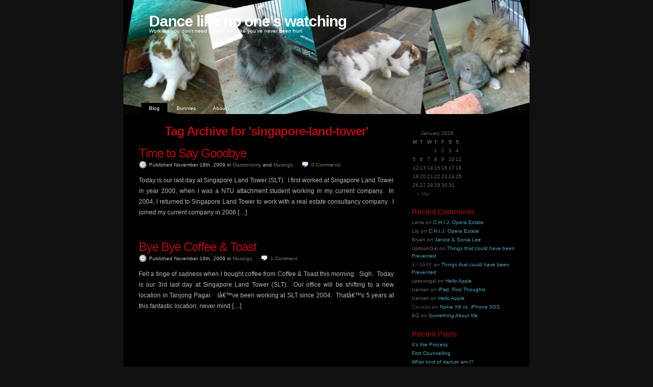

--- FILE ---
content_type: text/html; charset=UTF-8
request_url: https://uptowngal.org/tag/singapore-land-tower/
body_size: 10472
content:
<!DOCTYPE html PUBLIC "-//W3C//DTD XHTML 1.0 Transitional//EN" "http://www.w3.org/TR/xhtml1/DTD/xhtml1-transitional.dtd">
<html xmlns="http://www.w3.org/1999/xhtml">

<head profile="http://gmpg.org/xfn/11">
	<title>  singapore land towerTag Archive for singapore-land-tower archive at  Dance like no one&#039;s watching</title>
	<meta http-equiv="Content-Type" content="text/html; charset=UTF-8" />
	<meta name="generator" content="WordPress 6.9" />
	<meta name="template" content="K2 Beta Two svn" />
 	<meta name="description" content="Work like you don&#039;t need money, love like you&#039;ve never been hurt" />
  
	<link rel="stylesheet" type="text/css" media="screen" href="https://uptowngal.org/wp-content/themes/k2_bunnies/style.css" />
	<link rel="stylesheet" type="text/css" media="print" href="https://uptowngal.org/wp-content/themes/k2_bunnies/print.css" />
		<link rel="stylesheet" type="text/css" media="screen" href="https://uptowngal.org/wp-content/themes/k2_bunnies/styles/vadar/vadar.css" />
	
	<link rel="alternate" type="application/rss+xml" title="RSS 2.0" href="https://uptowngal.org/feed/" />
	<link rel="alternate" type="text/xml" title="RSS .92" href="https://uptowngal.org/feed/rss/" />
	<link rel="alternate" type="application/atom+xml" title="Atom 0.3" href="https://uptowngal.org/feed/atom/" />

	
	<script type="text/javascript" src="https://uptowngal.org/wp-content/themes/k2_bunnies/js/k2functions.js"></script>
	<script type="text/javascript" src="https://uptowngal.org/wp-content/themes/k2_bunnies/js/prototype.js"></script>
	<script type="text/javascript" src="https://uptowngal.org/wp-content/themes/k2_bunnies/js/effects.js"></script>
	<script type="text/javascript" src="https://uptowngal.org/wp-content/themes/k2_bunnies/js/slider.js"></script>

	
		<script type="text/javascript" src="https://uptowngal.org/wp-content/themes/k2_bunnies/js/livesearch.js"></script>
	
	
	
		<link rel='archives' title='March 2025' href='https://uptowngal.org/2025/03/' />
	<link rel='archives' title='December 2024' href='https://uptowngal.org/2024/12/' />
	<link rel='archives' title='June 2024' href='https://uptowngal.org/2024/06/' />
	<link rel='archives' title='November 2023' href='https://uptowngal.org/2023/11/' />
	<link rel='archives' title='March 2023' href='https://uptowngal.org/2023/03/' />
	<link rel='archives' title='January 2023' href='https://uptowngal.org/2023/01/' />
	<link rel='archives' title='October 2022' href='https://uptowngal.org/2022/10/' />
	<link rel='archives' title='May 2022' href='https://uptowngal.org/2022/05/' />
	<link rel='archives' title='April 2022' href='https://uptowngal.org/2022/04/' />
	<link rel='archives' title='March 2022' href='https://uptowngal.org/2022/03/' />
	<link rel='archives' title='February 2022' href='https://uptowngal.org/2022/02/' />
	<link rel='archives' title='January 2022' href='https://uptowngal.org/2022/01/' />
	<link rel='archives' title='December 2021' href='https://uptowngal.org/2021/12/' />
	<link rel='archives' title='November 2021' href='https://uptowngal.org/2021/11/' />
	<link rel='archives' title='October 2021' href='https://uptowngal.org/2021/10/' />
	<link rel='archives' title='August 2021' href='https://uptowngal.org/2021/08/' />
	<link rel='archives' title='June 2021' href='https://uptowngal.org/2021/06/' />
	<link rel='archives' title='May 2021' href='https://uptowngal.org/2021/05/' />
	<link rel='archives' title='October 2020' href='https://uptowngal.org/2020/10/' />
	<link rel='archives' title='August 2020' href='https://uptowngal.org/2020/08/' />
	<link rel='archives' title='July 2020' href='https://uptowngal.org/2020/07/' />
	<link rel='archives' title='April 2020' href='https://uptowngal.org/2020/04/' />
	<link rel='archives' title='February 2020' href='https://uptowngal.org/2020/02/' />
	<link rel='archives' title='May 2019' href='https://uptowngal.org/2019/05/' />
	<link rel='archives' title='April 2019' href='https://uptowngal.org/2019/04/' />
	<link rel='archives' title='December 2018' href='https://uptowngal.org/2018/12/' />
	<link rel='archives' title='November 2018' href='https://uptowngal.org/2018/11/' />
	<link rel='archives' title='October 2018' href='https://uptowngal.org/2018/10/' />
	<link rel='archives' title='August 2018' href='https://uptowngal.org/2018/08/' />
	<link rel='archives' title='June 2018' href='https://uptowngal.org/2018/06/' />
	<link rel='archives' title='May 2018' href='https://uptowngal.org/2018/05/' />
	<link rel='archives' title='July 2016' href='https://uptowngal.org/2016/07/' />
	<link rel='archives' title='June 2016' href='https://uptowngal.org/2016/06/' />
	<link rel='archives' title='May 2016' href='https://uptowngal.org/2016/05/' />
	<link rel='archives' title='April 2016' href='https://uptowngal.org/2016/04/' />
	<link rel='archives' title='March 2016' href='https://uptowngal.org/2016/03/' />
	<link rel='archives' title='February 2016' href='https://uptowngal.org/2016/02/' />
	<link rel='archives' title='January 2016' href='https://uptowngal.org/2016/01/' />
	<link rel='archives' title='December 2015' href='https://uptowngal.org/2015/12/' />
	<link rel='archives' title='October 2015' href='https://uptowngal.org/2015/10/' />
	<link rel='archives' title='September 2015' href='https://uptowngal.org/2015/09/' />
	<link rel='archives' title='August 2015' href='https://uptowngal.org/2015/08/' />
	<link rel='archives' title='June 2015' href='https://uptowngal.org/2015/06/' />
	<link rel='archives' title='April 2015' href='https://uptowngal.org/2015/04/' />
	<link rel='archives' title='March 2015' href='https://uptowngal.org/2015/03/' />
	<link rel='archives' title='February 2015' href='https://uptowngal.org/2015/02/' />
	<link rel='archives' title='January 2015' href='https://uptowngal.org/2015/01/' />
	<link rel='archives' title='December 2014' href='https://uptowngal.org/2014/12/' />
	<link rel='archives' title='November 2014' href='https://uptowngal.org/2014/11/' />
	<link rel='archives' title='October 2014' href='https://uptowngal.org/2014/10/' />
	<link rel='archives' title='September 2014' href='https://uptowngal.org/2014/09/' />
	<link rel='archives' title='August 2014' href='https://uptowngal.org/2014/08/' />
	<link rel='archives' title='July 2014' href='https://uptowngal.org/2014/07/' />
	<link rel='archives' title='May 2014' href='https://uptowngal.org/2014/05/' />
	<link rel='archives' title='April 2014' href='https://uptowngal.org/2014/04/' />
	<link rel='archives' title='March 2014' href='https://uptowngal.org/2014/03/' />
	<link rel='archives' title='February 2014' href='https://uptowngal.org/2014/02/' />
	<link rel='archives' title='January 2014' href='https://uptowngal.org/2014/01/' />
	<link rel='archives' title='December 2013' href='https://uptowngal.org/2013/12/' />
	<link rel='archives' title='November 2013' href='https://uptowngal.org/2013/11/' />
	<link rel='archives' title='October 2013' href='https://uptowngal.org/2013/10/' />
	<link rel='archives' title='September 2013' href='https://uptowngal.org/2013/09/' />
	<link rel='archives' title='August 2013' href='https://uptowngal.org/2013/08/' />
	<link rel='archives' title='June 2013' href='https://uptowngal.org/2013/06/' />
	<link rel='archives' title='May 2013' href='https://uptowngal.org/2013/05/' />
	<link rel='archives' title='April 2013' href='https://uptowngal.org/2013/04/' />
	<link rel='archives' title='March 2013' href='https://uptowngal.org/2013/03/' />
	<link rel='archives' title='February 2013' href='https://uptowngal.org/2013/02/' />
	<link rel='archives' title='January 2013' href='https://uptowngal.org/2013/01/' />
	<link rel='archives' title='December 2012' href='https://uptowngal.org/2012/12/' />
	<link rel='archives' title='November 2012' href='https://uptowngal.org/2012/11/' />
	<link rel='archives' title='October 2012' href='https://uptowngal.org/2012/10/' />
	<link rel='archives' title='September 2012' href='https://uptowngal.org/2012/09/' />
	<link rel='archives' title='August 2012' href='https://uptowngal.org/2012/08/' />
	<link rel='archives' title='July 2012' href='https://uptowngal.org/2012/07/' />
	<link rel='archives' title='June 2012' href='https://uptowngal.org/2012/06/' />
	<link rel='archives' title='May 2012' href='https://uptowngal.org/2012/05/' />
	<link rel='archives' title='April 2012' href='https://uptowngal.org/2012/04/' />
	<link rel='archives' title='March 2012' href='https://uptowngal.org/2012/03/' />
	<link rel='archives' title='February 2012' href='https://uptowngal.org/2012/02/' />
	<link rel='archives' title='January 2012' href='https://uptowngal.org/2012/01/' />
	<link rel='archives' title='December 2011' href='https://uptowngal.org/2011/12/' />
	<link rel='archives' title='November 2011' href='https://uptowngal.org/2011/11/' />
	<link rel='archives' title='October 2011' href='https://uptowngal.org/2011/10/' />
	<link rel='archives' title='September 2011' href='https://uptowngal.org/2011/09/' />
	<link rel='archives' title='August 2011' href='https://uptowngal.org/2011/08/' />
	<link rel='archives' title='July 2011' href='https://uptowngal.org/2011/07/' />
	<link rel='archives' title='June 2011' href='https://uptowngal.org/2011/06/' />
	<link rel='archives' title='May 2011' href='https://uptowngal.org/2011/05/' />
	<link rel='archives' title='April 2011' href='https://uptowngal.org/2011/04/' />
	<link rel='archives' title='March 2011' href='https://uptowngal.org/2011/03/' />
	<link rel='archives' title='February 2011' href='https://uptowngal.org/2011/02/' />
	<link rel='archives' title='January 2011' href='https://uptowngal.org/2011/01/' />
	<link rel='archives' title='December 2010' href='https://uptowngal.org/2010/12/' />
	<link rel='archives' title='November 2010' href='https://uptowngal.org/2010/11/' />
	<link rel='archives' title='October 2010' href='https://uptowngal.org/2010/10/' />
	<link rel='archives' title='September 2010' href='https://uptowngal.org/2010/09/' />
	<link rel='archives' title='August 2010' href='https://uptowngal.org/2010/08/' />
	<link rel='archives' title='July 2010' href='https://uptowngal.org/2010/07/' />
	<link rel='archives' title='June 2010' href='https://uptowngal.org/2010/06/' />
	<link rel='archives' title='May 2010' href='https://uptowngal.org/2010/05/' />
	<link rel='archives' title='April 2010' href='https://uptowngal.org/2010/04/' />
	<link rel='archives' title='March 2010' href='https://uptowngal.org/2010/03/' />
	<link rel='archives' title='February 2010' href='https://uptowngal.org/2010/02/' />
	<link rel='archives' title='January 2010' href='https://uptowngal.org/2010/01/' />
	<link rel='archives' title='December 2009' href='https://uptowngal.org/2009/12/' />
	<link rel='archives' title='November 2009' href='https://uptowngal.org/2009/11/' />
	<link rel='archives' title='October 2009' href='https://uptowngal.org/2009/10/' />
	<link rel='archives' title='September 2009' href='https://uptowngal.org/2009/09/' />
	<link rel='archives' title='August 2009' href='https://uptowngal.org/2009/08/' />
	<link rel='archives' title='July 2009' href='https://uptowngal.org/2009/07/' />
	<link rel='archives' title='June 2009' href='https://uptowngal.org/2009/06/' />
	<link rel='archives' title='May 2009' href='https://uptowngal.org/2009/05/' />
	<link rel='archives' title='April 2009' href='https://uptowngal.org/2009/04/' />
	<link rel='archives' title='March 2009' href='https://uptowngal.org/2009/03/' />
	<link rel='archives' title='February 2009' href='https://uptowngal.org/2009/02/' />
	<link rel='archives' title='January 2009' href='https://uptowngal.org/2009/01/' />
	<link rel='archives' title='December 2008' href='https://uptowngal.org/2008/12/' />
	<link rel='archives' title='November 2008' href='https://uptowngal.org/2008/11/' />
	<link rel='archives' title='October 2008' href='https://uptowngal.org/2008/10/' />
	<link rel='archives' title='September 2008' href='https://uptowngal.org/2008/09/' />
	<link rel='archives' title='August 2008' href='https://uptowngal.org/2008/08/' />
	<link rel='archives' title='July 2008' href='https://uptowngal.org/2008/07/' />
	<link rel='archives' title='June 2008' href='https://uptowngal.org/2008/06/' />
	<link rel='archives' title='May 2008' href='https://uptowngal.org/2008/05/' />
	<link rel='archives' title='April 2008' href='https://uptowngal.org/2008/04/' />
	<link rel='archives' title='March 2008' href='https://uptowngal.org/2008/03/' />
	<link rel='archives' title='February 2008' href='https://uptowngal.org/2008/02/' />
	<link rel='archives' title='January 2008' href='https://uptowngal.org/2008/01/' />
	<link rel='archives' title='December 2007' href='https://uptowngal.org/2007/12/' />
	<link rel='archives' title='November 2007' href='https://uptowngal.org/2007/11/' />
	<link rel='archives' title='October 2007' href='https://uptowngal.org/2007/10/' />
	<link rel='archives' title='September 2007' href='https://uptowngal.org/2007/09/' />
	<link rel='archives' title='August 2007' href='https://uptowngal.org/2007/08/' />
	<link rel='archives' title='July 2007' href='https://uptowngal.org/2007/07/' />
	<link rel='archives' title='June 2007' href='https://uptowngal.org/2007/06/' />
	<link rel='archives' title='May 2007' href='https://uptowngal.org/2007/05/' />
	<link rel='archives' title='April 2007' href='https://uptowngal.org/2007/04/' />
	<link rel='archives' title='March 2007' href='https://uptowngal.org/2007/03/' />
	<link rel='archives' title='February 2007' href='https://uptowngal.org/2007/02/' />
	<link rel='archives' title='January 2007' href='https://uptowngal.org/2007/01/' />
	<link rel='archives' title='December 2006' href='https://uptowngal.org/2006/12/' />
	<link rel='archives' title='November 2006' href='https://uptowngal.org/2006/11/' />
	<link rel='archives' title='October 2006' href='https://uptowngal.org/2006/10/' />
	<link rel='archives' title='September 2006' href='https://uptowngal.org/2006/09/' />
	<link rel='archives' title='August 2006' href='https://uptowngal.org/2006/08/' />
	<link rel='archives' title='July 2006' href='https://uptowngal.org/2006/07/' />
	<link rel='archives' title='June 2006' href='https://uptowngal.org/2006/06/' />
	<link rel='archives' title='May 2006' href='https://uptowngal.org/2006/05/' />
	<link rel='archives' title='April 2006' href='https://uptowngal.org/2006/04/' />
	<link rel='archives' title='March 2006' href='https://uptowngal.org/2006/03/' />
	<link rel='archives' title='February 2006' href='https://uptowngal.org/2006/02/' />
	<link rel='archives' title='January 2006' href='https://uptowngal.org/2006/01/' />
	<link rel='archives' title='December 2005' href='https://uptowngal.org/2005/12/' />
	<link rel='archives' title='November 2005' href='https://uptowngal.org/2005/11/' />
	<link rel='archives' title='October 2005' href='https://uptowngal.org/2005/10/' />
	<link rel='archives' title='September 2005' href='https://uptowngal.org/2005/09/' />
	<link rel='archives' title='August 2005' href='https://uptowngal.org/2005/08/' />
	<link rel='archives' title='July 2005' href='https://uptowngal.org/2005/07/' />
	<link rel='archives' title='June 2005' href='https://uptowngal.org/2005/06/' />
	<link rel='archives' title='May 2005' href='https://uptowngal.org/2005/05/' />

	<meta name='robots' content='max-image-preview:large' />
<link rel="alternate" type="application/rss+xml" title="Dance like no one&#039;s watching &raquo; singapore land tower Tag Feed" href="https://uptowngal.org/tag/singapore-land-tower/feed/" />
<style id='wp-img-auto-sizes-contain-inline-css' type='text/css'>
img:is([sizes=auto i],[sizes^="auto," i]){contain-intrinsic-size:3000px 1500px}
/*# sourceURL=wp-img-auto-sizes-contain-inline-css */
</style>
<style id='wp-emoji-styles-inline-css' type='text/css'>

	img.wp-smiley, img.emoji {
		display: inline !important;
		border: none !important;
		box-shadow: none !important;
		height: 1em !important;
		width: 1em !important;
		margin: 0 0.07em !important;
		vertical-align: -0.1em !important;
		background: none !important;
		padding: 0 !important;
	}
/*# sourceURL=wp-emoji-styles-inline-css */
</style>
<style id='wp-block-library-inline-css' type='text/css'>
:root{--wp-block-synced-color:#7a00df;--wp-block-synced-color--rgb:122,0,223;--wp-bound-block-color:var(--wp-block-synced-color);--wp-editor-canvas-background:#ddd;--wp-admin-theme-color:#007cba;--wp-admin-theme-color--rgb:0,124,186;--wp-admin-theme-color-darker-10:#006ba1;--wp-admin-theme-color-darker-10--rgb:0,107,160.5;--wp-admin-theme-color-darker-20:#005a87;--wp-admin-theme-color-darker-20--rgb:0,90,135;--wp-admin-border-width-focus:2px}@media (min-resolution:192dpi){:root{--wp-admin-border-width-focus:1.5px}}.wp-element-button{cursor:pointer}:root .has-very-light-gray-background-color{background-color:#eee}:root .has-very-dark-gray-background-color{background-color:#313131}:root .has-very-light-gray-color{color:#eee}:root .has-very-dark-gray-color{color:#313131}:root .has-vivid-green-cyan-to-vivid-cyan-blue-gradient-background{background:linear-gradient(135deg,#00d084,#0693e3)}:root .has-purple-crush-gradient-background{background:linear-gradient(135deg,#34e2e4,#4721fb 50%,#ab1dfe)}:root .has-hazy-dawn-gradient-background{background:linear-gradient(135deg,#faaca8,#dad0ec)}:root .has-subdued-olive-gradient-background{background:linear-gradient(135deg,#fafae1,#67a671)}:root .has-atomic-cream-gradient-background{background:linear-gradient(135deg,#fdd79a,#004a59)}:root .has-nightshade-gradient-background{background:linear-gradient(135deg,#330968,#31cdcf)}:root .has-midnight-gradient-background{background:linear-gradient(135deg,#020381,#2874fc)}:root{--wp--preset--font-size--normal:16px;--wp--preset--font-size--huge:42px}.has-regular-font-size{font-size:1em}.has-larger-font-size{font-size:2.625em}.has-normal-font-size{font-size:var(--wp--preset--font-size--normal)}.has-huge-font-size{font-size:var(--wp--preset--font-size--huge)}.has-text-align-center{text-align:center}.has-text-align-left{text-align:left}.has-text-align-right{text-align:right}.has-fit-text{white-space:nowrap!important}#end-resizable-editor-section{display:none}.aligncenter{clear:both}.items-justified-left{justify-content:flex-start}.items-justified-center{justify-content:center}.items-justified-right{justify-content:flex-end}.items-justified-space-between{justify-content:space-between}.screen-reader-text{border:0;clip-path:inset(50%);height:1px;margin:-1px;overflow:hidden;padding:0;position:absolute;width:1px;word-wrap:normal!important}.screen-reader-text:focus{background-color:#ddd;clip-path:none;color:#444;display:block;font-size:1em;height:auto;left:5px;line-height:normal;padding:15px 23px 14px;text-decoration:none;top:5px;width:auto;z-index:100000}html :where(.has-border-color){border-style:solid}html :where([style*=border-top-color]){border-top-style:solid}html :where([style*=border-right-color]){border-right-style:solid}html :where([style*=border-bottom-color]){border-bottom-style:solid}html :where([style*=border-left-color]){border-left-style:solid}html :where([style*=border-width]){border-style:solid}html :where([style*=border-top-width]){border-top-style:solid}html :where([style*=border-right-width]){border-right-style:solid}html :where([style*=border-bottom-width]){border-bottom-style:solid}html :where([style*=border-left-width]){border-left-style:solid}html :where(img[class*=wp-image-]){height:auto;max-width:100%}:where(figure){margin:0 0 1em}html :where(.is-position-sticky){--wp-admin--admin-bar--position-offset:var(--wp-admin--admin-bar--height,0px)}@media screen and (max-width:600px){html :where(.is-position-sticky){--wp-admin--admin-bar--position-offset:0px}}

/*# sourceURL=wp-block-library-inline-css */
</style><style id='global-styles-inline-css' type='text/css'>
:root{--wp--preset--aspect-ratio--square: 1;--wp--preset--aspect-ratio--4-3: 4/3;--wp--preset--aspect-ratio--3-4: 3/4;--wp--preset--aspect-ratio--3-2: 3/2;--wp--preset--aspect-ratio--2-3: 2/3;--wp--preset--aspect-ratio--16-9: 16/9;--wp--preset--aspect-ratio--9-16: 9/16;--wp--preset--color--black: #000000;--wp--preset--color--cyan-bluish-gray: #abb8c3;--wp--preset--color--white: #ffffff;--wp--preset--color--pale-pink: #f78da7;--wp--preset--color--vivid-red: #cf2e2e;--wp--preset--color--luminous-vivid-orange: #ff6900;--wp--preset--color--luminous-vivid-amber: #fcb900;--wp--preset--color--light-green-cyan: #7bdcb5;--wp--preset--color--vivid-green-cyan: #00d084;--wp--preset--color--pale-cyan-blue: #8ed1fc;--wp--preset--color--vivid-cyan-blue: #0693e3;--wp--preset--color--vivid-purple: #9b51e0;--wp--preset--gradient--vivid-cyan-blue-to-vivid-purple: linear-gradient(135deg,rgb(6,147,227) 0%,rgb(155,81,224) 100%);--wp--preset--gradient--light-green-cyan-to-vivid-green-cyan: linear-gradient(135deg,rgb(122,220,180) 0%,rgb(0,208,130) 100%);--wp--preset--gradient--luminous-vivid-amber-to-luminous-vivid-orange: linear-gradient(135deg,rgb(252,185,0) 0%,rgb(255,105,0) 100%);--wp--preset--gradient--luminous-vivid-orange-to-vivid-red: linear-gradient(135deg,rgb(255,105,0) 0%,rgb(207,46,46) 100%);--wp--preset--gradient--very-light-gray-to-cyan-bluish-gray: linear-gradient(135deg,rgb(238,238,238) 0%,rgb(169,184,195) 100%);--wp--preset--gradient--cool-to-warm-spectrum: linear-gradient(135deg,rgb(74,234,220) 0%,rgb(151,120,209) 20%,rgb(207,42,186) 40%,rgb(238,44,130) 60%,rgb(251,105,98) 80%,rgb(254,248,76) 100%);--wp--preset--gradient--blush-light-purple: linear-gradient(135deg,rgb(255,206,236) 0%,rgb(152,150,240) 100%);--wp--preset--gradient--blush-bordeaux: linear-gradient(135deg,rgb(254,205,165) 0%,rgb(254,45,45) 50%,rgb(107,0,62) 100%);--wp--preset--gradient--luminous-dusk: linear-gradient(135deg,rgb(255,203,112) 0%,rgb(199,81,192) 50%,rgb(65,88,208) 100%);--wp--preset--gradient--pale-ocean: linear-gradient(135deg,rgb(255,245,203) 0%,rgb(182,227,212) 50%,rgb(51,167,181) 100%);--wp--preset--gradient--electric-grass: linear-gradient(135deg,rgb(202,248,128) 0%,rgb(113,206,126) 100%);--wp--preset--gradient--midnight: linear-gradient(135deg,rgb(2,3,129) 0%,rgb(40,116,252) 100%);--wp--preset--font-size--small: 13px;--wp--preset--font-size--medium: 20px;--wp--preset--font-size--large: 36px;--wp--preset--font-size--x-large: 42px;--wp--preset--spacing--20: 0.44rem;--wp--preset--spacing--30: 0.67rem;--wp--preset--spacing--40: 1rem;--wp--preset--spacing--50: 1.5rem;--wp--preset--spacing--60: 2.25rem;--wp--preset--spacing--70: 3.38rem;--wp--preset--spacing--80: 5.06rem;--wp--preset--shadow--natural: 6px 6px 9px rgba(0, 0, 0, 0.2);--wp--preset--shadow--deep: 12px 12px 50px rgba(0, 0, 0, 0.4);--wp--preset--shadow--sharp: 6px 6px 0px rgba(0, 0, 0, 0.2);--wp--preset--shadow--outlined: 6px 6px 0px -3px rgb(255, 255, 255), 6px 6px rgb(0, 0, 0);--wp--preset--shadow--crisp: 6px 6px 0px rgb(0, 0, 0);}:where(.is-layout-flex){gap: 0.5em;}:where(.is-layout-grid){gap: 0.5em;}body .is-layout-flex{display: flex;}.is-layout-flex{flex-wrap: wrap;align-items: center;}.is-layout-flex > :is(*, div){margin: 0;}body .is-layout-grid{display: grid;}.is-layout-grid > :is(*, div){margin: 0;}:where(.wp-block-columns.is-layout-flex){gap: 2em;}:where(.wp-block-columns.is-layout-grid){gap: 2em;}:where(.wp-block-post-template.is-layout-flex){gap: 1.25em;}:where(.wp-block-post-template.is-layout-grid){gap: 1.25em;}.has-black-color{color: var(--wp--preset--color--black) !important;}.has-cyan-bluish-gray-color{color: var(--wp--preset--color--cyan-bluish-gray) !important;}.has-white-color{color: var(--wp--preset--color--white) !important;}.has-pale-pink-color{color: var(--wp--preset--color--pale-pink) !important;}.has-vivid-red-color{color: var(--wp--preset--color--vivid-red) !important;}.has-luminous-vivid-orange-color{color: var(--wp--preset--color--luminous-vivid-orange) !important;}.has-luminous-vivid-amber-color{color: var(--wp--preset--color--luminous-vivid-amber) !important;}.has-light-green-cyan-color{color: var(--wp--preset--color--light-green-cyan) !important;}.has-vivid-green-cyan-color{color: var(--wp--preset--color--vivid-green-cyan) !important;}.has-pale-cyan-blue-color{color: var(--wp--preset--color--pale-cyan-blue) !important;}.has-vivid-cyan-blue-color{color: var(--wp--preset--color--vivid-cyan-blue) !important;}.has-vivid-purple-color{color: var(--wp--preset--color--vivid-purple) !important;}.has-black-background-color{background-color: var(--wp--preset--color--black) !important;}.has-cyan-bluish-gray-background-color{background-color: var(--wp--preset--color--cyan-bluish-gray) !important;}.has-white-background-color{background-color: var(--wp--preset--color--white) !important;}.has-pale-pink-background-color{background-color: var(--wp--preset--color--pale-pink) !important;}.has-vivid-red-background-color{background-color: var(--wp--preset--color--vivid-red) !important;}.has-luminous-vivid-orange-background-color{background-color: var(--wp--preset--color--luminous-vivid-orange) !important;}.has-luminous-vivid-amber-background-color{background-color: var(--wp--preset--color--luminous-vivid-amber) !important;}.has-light-green-cyan-background-color{background-color: var(--wp--preset--color--light-green-cyan) !important;}.has-vivid-green-cyan-background-color{background-color: var(--wp--preset--color--vivid-green-cyan) !important;}.has-pale-cyan-blue-background-color{background-color: var(--wp--preset--color--pale-cyan-blue) !important;}.has-vivid-cyan-blue-background-color{background-color: var(--wp--preset--color--vivid-cyan-blue) !important;}.has-vivid-purple-background-color{background-color: var(--wp--preset--color--vivid-purple) !important;}.has-black-border-color{border-color: var(--wp--preset--color--black) !important;}.has-cyan-bluish-gray-border-color{border-color: var(--wp--preset--color--cyan-bluish-gray) !important;}.has-white-border-color{border-color: var(--wp--preset--color--white) !important;}.has-pale-pink-border-color{border-color: var(--wp--preset--color--pale-pink) !important;}.has-vivid-red-border-color{border-color: var(--wp--preset--color--vivid-red) !important;}.has-luminous-vivid-orange-border-color{border-color: var(--wp--preset--color--luminous-vivid-orange) !important;}.has-luminous-vivid-amber-border-color{border-color: var(--wp--preset--color--luminous-vivid-amber) !important;}.has-light-green-cyan-border-color{border-color: var(--wp--preset--color--light-green-cyan) !important;}.has-vivid-green-cyan-border-color{border-color: var(--wp--preset--color--vivid-green-cyan) !important;}.has-pale-cyan-blue-border-color{border-color: var(--wp--preset--color--pale-cyan-blue) !important;}.has-vivid-cyan-blue-border-color{border-color: var(--wp--preset--color--vivid-cyan-blue) !important;}.has-vivid-purple-border-color{border-color: var(--wp--preset--color--vivid-purple) !important;}.has-vivid-cyan-blue-to-vivid-purple-gradient-background{background: var(--wp--preset--gradient--vivid-cyan-blue-to-vivid-purple) !important;}.has-light-green-cyan-to-vivid-green-cyan-gradient-background{background: var(--wp--preset--gradient--light-green-cyan-to-vivid-green-cyan) !important;}.has-luminous-vivid-amber-to-luminous-vivid-orange-gradient-background{background: var(--wp--preset--gradient--luminous-vivid-amber-to-luminous-vivid-orange) !important;}.has-luminous-vivid-orange-to-vivid-red-gradient-background{background: var(--wp--preset--gradient--luminous-vivid-orange-to-vivid-red) !important;}.has-very-light-gray-to-cyan-bluish-gray-gradient-background{background: var(--wp--preset--gradient--very-light-gray-to-cyan-bluish-gray) !important;}.has-cool-to-warm-spectrum-gradient-background{background: var(--wp--preset--gradient--cool-to-warm-spectrum) !important;}.has-blush-light-purple-gradient-background{background: var(--wp--preset--gradient--blush-light-purple) !important;}.has-blush-bordeaux-gradient-background{background: var(--wp--preset--gradient--blush-bordeaux) !important;}.has-luminous-dusk-gradient-background{background: var(--wp--preset--gradient--luminous-dusk) !important;}.has-pale-ocean-gradient-background{background: var(--wp--preset--gradient--pale-ocean) !important;}.has-electric-grass-gradient-background{background: var(--wp--preset--gradient--electric-grass) !important;}.has-midnight-gradient-background{background: var(--wp--preset--gradient--midnight) !important;}.has-small-font-size{font-size: var(--wp--preset--font-size--small) !important;}.has-medium-font-size{font-size: var(--wp--preset--font-size--medium) !important;}.has-large-font-size{font-size: var(--wp--preset--font-size--large) !important;}.has-x-large-font-size{font-size: var(--wp--preset--font-size--x-large) !important;}
/*# sourceURL=global-styles-inline-css */
</style>

<style id='classic-theme-styles-inline-css' type='text/css'>
/*! This file is auto-generated */
.wp-block-button__link{color:#fff;background-color:#32373c;border-radius:9999px;box-shadow:none;text-decoration:none;padding:calc(.667em + 2px) calc(1.333em + 2px);font-size:1.125em}.wp-block-file__button{background:#32373c;color:#fff;text-decoration:none}
/*# sourceURL=/wp-includes/css/classic-themes.min.css */
</style>
<link rel="https://api.w.org/" href="https://uptowngal.org/wp-json/" /><link rel="alternate" title="JSON" type="application/json" href="https://uptowngal.org/wp-json/wp/v2/tags/122" /><link rel="EditURI" type="application/rsd+xml" title="RSD" href="https://uptowngal.org/xmlrpc.php?rsd" />
<meta name="generator" content="WordPress 6.9" />
<style type="text/css">.recentcomments a{display:inline !important;padding:0 !important;margin:0 !important;}</style><link rel="icon" href="https://uptowngal.org/wp-content/uploads/2011/11/20111129-011458-150x150.jpg" sizes="32x32" />
<link rel="icon" href="https://uptowngal.org/wp-content/uploads/2011/11/20111129-011458.jpg" sizes="192x192" />
<link rel="apple-touch-icon" href="https://uptowngal.org/wp-content/uploads/2011/11/20111129-011458.jpg" />
<meta name="msapplication-TileImage" content="https://uptowngal.org/wp-content/uploads/2011/11/20111129-011458.jpg" />
	
</head>

<body class="k2">

<div id="page">

	<div id="header">

		<h1><a href="https://uptowngal.org/">Dance like no one&#039;s watching</a></h1>
		<p class="description">Work like you don&#039;t need money, love like you&#039;ve never been hurt</p>

		<ul class="menu">
			<li class="current_page_item"><a href="https://uptowngal.org/">Blog</a></li>
			<li class="page_item page-item-269 page_item_has_children"><a href="https://uptowngal.org/bunnies/">Bunnies</a></li>
<li class="page_item page-item-367"><a href="https://uptowngal.org/about/">About</a></li>
					</ul>

	</div>

		<hr />

<div class="content">
	
	<div id="primary">
		<div id="current_content">
			<div>
			<div id="content">
	
<div id="primarycontent">

		<div class="pagetitle">
		<h2>
		Tag Archive for 'singapore-land-tower'		</h2>
	</div>
	
	 

	
	
	
	
		<div id="post-4894" class="item entry">
			<div class="itemhead">
				<h3 ><a href="https://uptowngal.org/2009/11/18/time-to-say-goodbye-2/" rel="bookmark" title='Permanent Link to "Time to Say Goodbye"'>Time to Say Goodbye</a></h3>
				
				<small class="metadata">
					<span class="chronodata">
						Published  November 18th, 2009					</span>

					<span class="categorydata">in <a href="https://uptowngal.org/category/gastronomy/" title="View all posts in Gastronomy">Gastronomy</a> and <a href="https://uptowngal.org/category/musings/" title="View all posts in Musings">Musings</a>.</span>
					<a href="https://uptowngal.org/2009/11/18/time-to-say-goodbye-2/#respond" class="commentslink" >0&nbsp;<span>Comments</span></a>				
									
									</small>
			</div>

			<div class="itemtext">
				<p>Today is our last day at Singapore Land Tower (SLT).&#160; I first worked at Singapore Land Tower in year 2000, when I was a NTU attachment student working in my current company.&#160; In 2004, I returned to Singapore Land Tower to work with a real estate consultancy company.&#160; I joined my current company in 2006 [&hellip;]</p>

							</div>

			<!--
			<rdf:RDF xmlns:rdf="http://www.w3.org/1999/02/22-rdf-syntax-ns#"
			xmlns:dc="http://purl.org/dc/elements/1.1/"
			xmlns:trackback="http://madskills.com/public/xml/rss/module/trackback/">
		<rdf:Description rdf:about="https://uptowngal.org/2009/11/18/time-to-say-goodbye-2/"
    dc:identifier="https://uptowngal.org/2009/11/18/time-to-say-goodbye-2/"
    dc:title="Time to Say Goodbye"
    trackback:ping="https://uptowngal.org/2009/11/18/time-to-say-goodbye-2/trackback/" />
</rdf:RDF>			-->
		</div>
				
	
	
	
		<div id="post-4858" class="item entry">
			<div class="itemhead">
				<h3 ><a href="https://uptowngal.org/2009/11/16/bye-bye-coffee-toast/" rel="bookmark" title='Permanent Link to "Bye Bye Coffee &amp; Toast"'>Bye Bye Coffee &amp; Toast</a></h3>
				
				<small class="metadata">
					<span class="chronodata">
						Published  November 16th, 2009					</span>

					<span class="categorydata">in <a href="https://uptowngal.org/category/musings/" title="View all posts in Musings">Musings</a>.</span>
					<a href="https://uptowngal.org/2009/11/16/bye-bye-coffee-toast/#comments" class="commentslink" >1&nbsp;<span>Comment</span></a>				
									
									</small>
			</div>

			<div class="itemtext">
				<p>Felt a tinge of sadness when I bought coffee from Coffee &amp; Toast this morning.&#160; Sigh.&#160; Today is our 3rd last day at Singapore Land Tower (SLT).&#160; Our office will be shifting to a new location in Tanjong Pagar.&#160;&#160; Iâ€™ve been working at SLT since 2004.&#160; Thatâ€™s 5 years at this fantastic location, never mind [&hellip;]</p>

							</div>

			<!--
			<rdf:RDF xmlns:rdf="http://www.w3.org/1999/02/22-rdf-syntax-ns#"
			xmlns:dc="http://purl.org/dc/elements/1.1/"
			xmlns:trackback="http://madskills.com/public/xml/rss/module/trackback/">
		<rdf:Description rdf:about="https://uptowngal.org/2009/11/16/bye-bye-coffee-toast/"
    dc:identifier="https://uptowngal.org/2009/11/16/bye-bye-coffee-toast/"
    dc:title="Bye Bye Coffee &amp; Toast"
    trackback:ping="https://uptowngal.org/2009/11/16/bye-bye-coffee-toast/trackback/" />
</rdf:RDF>			-->
		</div>
				
		
		
	<hr />

			
			
	<div class="navigation">
			<div class="clear"></div>
	</div>

	
	<hr />

</div></div>
			</div>
		</div>

		<div id="dynamic_content"></div>
	</div>

	
<hr />

<div class="secondary ">

<div id="calendar-4" class="widget widget_calendar"><div id="calendar_wrap" class="calendar_wrap"><table id="wp-calendar" class="wp-calendar-table">
	<caption>January 2026</caption>
	<thead>
	<tr>
		<th scope="col" aria-label="Monday">M</th>
		<th scope="col" aria-label="Tuesday">T</th>
		<th scope="col" aria-label="Wednesday">W</th>
		<th scope="col" aria-label="Thursday">T</th>
		<th scope="col" aria-label="Friday">F</th>
		<th scope="col" aria-label="Saturday">S</th>
		<th scope="col" aria-label="Sunday">S</th>
	</tr>
	</thead>
	<tbody>
	<tr>
		<td colspan="3" class="pad">&nbsp;</td><td>1</td><td>2</td><td>3</td><td>4</td>
	</tr>
	<tr>
		<td>5</td><td>6</td><td>7</td><td>8</td><td>9</td><td>10</td><td>11</td>
	</tr>
	<tr>
		<td>12</td><td>13</td><td>14</td><td>15</td><td>16</td><td>17</td><td>18</td>
	</tr>
	<tr>
		<td>19</td><td>20</td><td>21</td><td>22</td><td>23</td><td>24</td><td>25</td>
	</tr>
	<tr>
		<td>26</td><td>27</td><td id="today">28</td><td>29</td><td>30</td><td>31</td>
		<td class="pad" colspan="1">&nbsp;</td>
	</tr>
	</tbody>
	</table><nav aria-label="Previous and next months" class="wp-calendar-nav">
		<span class="wp-calendar-nav-prev"><a href="https://uptowngal.org/2025/03/">&laquo; Mar</a></span>
		<span class="pad">&nbsp;</span>
		<span class="wp-calendar-nav-next">&nbsp;</span>
	</nav></div></div><div id="recent-comments-2" class="widget widget_recent_comments"><h2 class="widgettitle">Recent Comments</h2>
<ul id="recentcomments"><li class="recentcomments"><span class="comment-author-link">Lena</span> on <a href="https://uptowngal.org/2006/02/26/chij-opera-estate/comment-page-1/#comment-155016">C.H.I.J. Opera Estate</a></li><li class="recentcomments"><span class="comment-author-link">Lily</span> on <a href="https://uptowngal.org/2006/02/26/chij-opera-estate/comment-page-1/#comment-126964">C.H.I.J. Opera Estate</a></li><li class="recentcomments"><span class="comment-author-link">Bryan</span> on <a href="https://uptowngal.org/2009/10/24/janice-sonia-lee/comment-page-1/#comment-4070">Janice &amp; Sonia Lee</a></li><li class="recentcomments"><span class="comment-author-link">UptownGal</span> on <a href="https://uptowngal.org/2011/08/05/things-that-could-have-been-prevented/comment-page-1/#comment-4040">Things that could have been Prevented</a></li><li class="recentcomments"><span class="comment-author-link"><a href="http://blog.sina.com.cn/marxtrao" class="url" rel="ugc external nofollow">åšå®¢</a></span> on <a href="https://uptowngal.org/2011/08/05/things-that-could-have-been-prevented/comment-page-1/#comment-4036">Things that could have been Prevented</a></li><li class="recentcomments"><span class="comment-author-link">uptowngal</span> on <a href="https://uptowngal.org/2011/06/28/hello-apple/comment-page-1/#comment-4021">Hello Apple</a></li><li class="recentcomments"><span class="comment-author-link">Iceman</span> on <a href="https://uptowngal.org/2011/07/12/ipad-first-thoughts/comment-page-1/#comment-4019">iPad, First Thoughts</a></li><li class="recentcomments"><span class="comment-author-link">Iceman</span> on <a href="https://uptowngal.org/2011/06/28/hello-apple/comment-page-1/#comment-4018">Hello Apple</a></li><li class="recentcomments"><span class="comment-author-link"><a href="http://nizamiz.wordpress.com/" class="url" rel="ugc external nofollow">Canada</a></span> on <a href="https://uptowngal.org/2009/10/19/nokia-x6-vs-iphone-3gs/comment-page-1/#comment-4015">Nokia X6 vs. iPhone 3GS</a></li><li class="recentcomments"><span class="comment-author-link">BQ</span> on <a href="https://uptowngal.org/2011/07/11/something-about-me/comment-page-1/#comment-4004">Something About Me</a></li></ul></div>
		<div id="recent-posts-3" class="widget widget_recent_entries">
		<h2 class="widgettitle">Recent Posts</h2>

		<ul>
											<li>
					<a href="https://uptowngal.org/2025/03/28/its-the-process/">It&#8217;s the Process</a>
									</li>
											<li>
					<a href="https://uptowngal.org/2025/03/22/first-counselling-2/">First Counselling</a>
									</li>
											<li>
					<a href="https://uptowngal.org/2025/03/02/what-kind-of-dancer-am-i/">What kind of dancer am I?</a>
									</li>
											<li>
					<a href="https://uptowngal.org/2024/12/18/last-post-of-2024/">Last Post of 2024?</a>
									</li>
											<li>
					<a href="https://uptowngal.org/2024/06/27/%ec%97%ac%eb%a6%84/">여름</a>
									</li>
					</ul>

		</div><div id="categories-2" class="widget widget_categories"><h2 class="widgettitle">Categories</h2>

			<ul>
					<li class="cat-item cat-item-17"><a href="https://uptowngal.org/category/travel-notes/">Aces Go Places</a>
</li>
	<li class="cat-item cat-item-3"><a href="https://uptowngal.org/category/blessings/">Blessings</a>
</li>
	<li class="cat-item cat-item-4"><a href="https://uptowngal.org/category/bun-bun/">Bun-Bun</a>
</li>
	<li class="cat-item cat-item-5"><a href="https://uptowngal.org/category/bunnies/">Bunnies</a>
</li>
	<li class="cat-item cat-item-6"><a href="https://uptowngal.org/category/cant-out-talk-stupidity/">Can&#039;t Out-Talk Stupidity</a>
</li>
	<li class="cat-item cat-item-298"><a href="https://uptowngal.org/category/christian/">Christian</a>
</li>
	<li class="cat-item cat-item-342"><a href="https://uptowngal.org/category/counselling/">Counselling</a>
</li>
	<li class="cat-item cat-item-15"><a href="https://uptowngal.org/category/dance/">Dance</a>
</li>
	<li class="cat-item cat-item-23"><a href="https://uptowngal.org/category/english-as-we-know-it/">English, as we know it</a>
</li>
	<li class="cat-item cat-item-243"><a href="https://uptowngal.org/category/for-the-record/">For the Record</a>
</li>
	<li class="cat-item cat-item-7"><a href="https://uptowngal.org/category/gastronomy/">Gastronomy</a>
</li>
	<li class="cat-item cat-item-8"><a href="https://uptowngal.org/category/geek-speak/">Geek Speak</a>
</li>
	<li class="cat-item cat-item-58"><a href="https://uptowngal.org/category/home-sweet-home/">Home Sweet Home</a>
</li>
	<li class="cat-item cat-item-9"><a href="https://uptowngal.org/category/just-for-laughs/">Just for Laughs!</a>
</li>
	<li class="cat-item cat-item-334"><a href="https://uptowngal.org/category/k-drama/">K-drama</a>
</li>
	<li class="cat-item cat-item-10"><a href="https://uptowngal.org/category/music/">Music</a>
</li>
	<li class="cat-item cat-item-11"><a href="https://uptowngal.org/category/musings/">Musings</a>
</li>
	<li class="cat-item cat-item-22"><a href="https://uptowngal.org/category/note-to-self/">Note to Self</a>
</li>
	<li class="cat-item cat-item-12"><a href="https://uptowngal.org/category/old-blog/">Old Blog</a>
</li>
	<li class="cat-item cat-item-13"><a href="https://uptowngal.org/category/peeves/">Peeves</a>
</li>
	<li class="cat-item cat-item-24"><a href="https://uptowngal.org/category/random-pics/">Random Pics</a>
</li>
	<li class="cat-item cat-item-20"><a href="https://uptowngal.org/category/rasa-sayang/">Rasa Sayang</a>
</li>
	<li class="cat-item cat-item-16"><a href="https://uptowngal.org/category/site-updates/">Site Updates</a>
</li>
	<li class="cat-item cat-item-21"><a href="https://uptowngal.org/category/the-noose/">The Noose</a>
</li>
	<li class="cat-item cat-item-18"><a href="https://uptowngal.org/category/tvmovies/">TV/Movies</a>
</li>
	<li class="cat-item cat-item-19"><a href="https://uptowngal.org/category/vainpot/">Vainpot</a>
</li>
	<li class="cat-item cat-item-326"><a href="https://uptowngal.org/category/wcs/">West Coast Swing</a>
</li>
			</ul>

			</div><div id="text-240868572" class="widget widget_text"><h2 class="widgettitle">Interesting Links</h2>
			<div class="textwidget"><li><a target="blank" href="http://www.hrss.net">House Rabbit Society Singapore</a></li>

<li><a target="blank" href="http://www.myhouserabbit.com/blog/">My House Rabbit</a></li>

<li><a target="blank" href="http://www.petrolwatch.com.sg">Singapore Petrol Watch</a></li>

<li><a target="blank" href="http://www.mylittleweb.net">My Webhost!</a></li> 

<li><a target="blank" href="http://www.theark.com.sg">The Ark Cafe</a></li> 

<li><a target="blank" href="https://www.psi.gov.sg/NASApp/tmf/TMFServlet?app=SPF-PTD-EDDIES-II&Reload=true">Traffic Infarctions</a></li> 

<li><a target="blank" href="http://www.wongfuproductions.com/">Wong Fu Productions</a></li><p></p>
</div>
		</div><div id="archives-2" class="widget widget_archive"><h2 class="widgettitle">Archives</h2>

			<ul>
					<li><a href='https://uptowngal.org/2025/03/'>March 2025</a></li>
	<li><a href='https://uptowngal.org/2024/12/'>December 2024</a></li>
	<li><a href='https://uptowngal.org/2024/06/'>June 2024</a></li>
	<li><a href='https://uptowngal.org/2023/11/'>November 2023</a></li>
	<li><a href='https://uptowngal.org/2023/03/'>March 2023</a></li>
	<li><a href='https://uptowngal.org/2023/01/'>January 2023</a></li>
	<li><a href='https://uptowngal.org/2022/10/'>October 2022</a></li>
	<li><a href='https://uptowngal.org/2022/05/'>May 2022</a></li>
	<li><a href='https://uptowngal.org/2022/04/'>April 2022</a></li>
	<li><a href='https://uptowngal.org/2022/03/'>March 2022</a></li>
	<li><a href='https://uptowngal.org/2022/02/'>February 2022</a></li>
	<li><a href='https://uptowngal.org/2022/01/'>January 2022</a></li>
	<li><a href='https://uptowngal.org/2021/12/'>December 2021</a></li>
	<li><a href='https://uptowngal.org/2021/11/'>November 2021</a></li>
	<li><a href='https://uptowngal.org/2021/10/'>October 2021</a></li>
	<li><a href='https://uptowngal.org/2021/08/'>August 2021</a></li>
	<li><a href='https://uptowngal.org/2021/06/'>June 2021</a></li>
	<li><a href='https://uptowngal.org/2021/05/'>May 2021</a></li>
	<li><a href='https://uptowngal.org/2020/10/'>October 2020</a></li>
	<li><a href='https://uptowngal.org/2020/08/'>August 2020</a></li>
	<li><a href='https://uptowngal.org/2020/07/'>July 2020</a></li>
	<li><a href='https://uptowngal.org/2020/04/'>April 2020</a></li>
	<li><a href='https://uptowngal.org/2020/02/'>February 2020</a></li>
	<li><a href='https://uptowngal.org/2019/05/'>May 2019</a></li>
	<li><a href='https://uptowngal.org/2019/04/'>April 2019</a></li>
	<li><a href='https://uptowngal.org/2018/12/'>December 2018</a></li>
	<li><a href='https://uptowngal.org/2018/11/'>November 2018</a></li>
	<li><a href='https://uptowngal.org/2018/10/'>October 2018</a></li>
	<li><a href='https://uptowngal.org/2018/08/'>August 2018</a></li>
	<li><a href='https://uptowngal.org/2018/06/'>June 2018</a></li>
	<li><a href='https://uptowngal.org/2018/05/'>May 2018</a></li>
	<li><a href='https://uptowngal.org/2016/07/'>July 2016</a></li>
	<li><a href='https://uptowngal.org/2016/06/'>June 2016</a></li>
	<li><a href='https://uptowngal.org/2016/05/'>May 2016</a></li>
	<li><a href='https://uptowngal.org/2016/04/'>April 2016</a></li>
	<li><a href='https://uptowngal.org/2016/03/'>March 2016</a></li>
	<li><a href='https://uptowngal.org/2016/02/'>February 2016</a></li>
	<li><a href='https://uptowngal.org/2016/01/'>January 2016</a></li>
	<li><a href='https://uptowngal.org/2015/12/'>December 2015</a></li>
	<li><a href='https://uptowngal.org/2015/10/'>October 2015</a></li>
	<li><a href='https://uptowngal.org/2015/09/'>September 2015</a></li>
	<li><a href='https://uptowngal.org/2015/08/'>August 2015</a></li>
	<li><a href='https://uptowngal.org/2015/06/'>June 2015</a></li>
	<li><a href='https://uptowngal.org/2015/04/'>April 2015</a></li>
	<li><a href='https://uptowngal.org/2015/03/'>March 2015</a></li>
	<li><a href='https://uptowngal.org/2015/02/'>February 2015</a></li>
	<li><a href='https://uptowngal.org/2015/01/'>January 2015</a></li>
	<li><a href='https://uptowngal.org/2014/12/'>December 2014</a></li>
	<li><a href='https://uptowngal.org/2014/11/'>November 2014</a></li>
	<li><a href='https://uptowngal.org/2014/10/'>October 2014</a></li>
	<li><a href='https://uptowngal.org/2014/09/'>September 2014</a></li>
	<li><a href='https://uptowngal.org/2014/08/'>August 2014</a></li>
	<li><a href='https://uptowngal.org/2014/07/'>July 2014</a></li>
	<li><a href='https://uptowngal.org/2014/05/'>May 2014</a></li>
	<li><a href='https://uptowngal.org/2014/04/'>April 2014</a></li>
	<li><a href='https://uptowngal.org/2014/03/'>March 2014</a></li>
	<li><a href='https://uptowngal.org/2014/02/'>February 2014</a></li>
	<li><a href='https://uptowngal.org/2014/01/'>January 2014</a></li>
	<li><a href='https://uptowngal.org/2013/12/'>December 2013</a></li>
	<li><a href='https://uptowngal.org/2013/11/'>November 2013</a></li>
	<li><a href='https://uptowngal.org/2013/10/'>October 2013</a></li>
	<li><a href='https://uptowngal.org/2013/09/'>September 2013</a></li>
	<li><a href='https://uptowngal.org/2013/08/'>August 2013</a></li>
	<li><a href='https://uptowngal.org/2013/06/'>June 2013</a></li>
	<li><a href='https://uptowngal.org/2013/05/'>May 2013</a></li>
	<li><a href='https://uptowngal.org/2013/04/'>April 2013</a></li>
	<li><a href='https://uptowngal.org/2013/03/'>March 2013</a></li>
	<li><a href='https://uptowngal.org/2013/02/'>February 2013</a></li>
	<li><a href='https://uptowngal.org/2013/01/'>January 2013</a></li>
	<li><a href='https://uptowngal.org/2012/12/'>December 2012</a></li>
	<li><a href='https://uptowngal.org/2012/11/'>November 2012</a></li>
	<li><a href='https://uptowngal.org/2012/10/'>October 2012</a></li>
	<li><a href='https://uptowngal.org/2012/09/'>September 2012</a></li>
	<li><a href='https://uptowngal.org/2012/08/'>August 2012</a></li>
	<li><a href='https://uptowngal.org/2012/07/'>July 2012</a></li>
	<li><a href='https://uptowngal.org/2012/06/'>June 2012</a></li>
	<li><a href='https://uptowngal.org/2012/05/'>May 2012</a></li>
	<li><a href='https://uptowngal.org/2012/04/'>April 2012</a></li>
	<li><a href='https://uptowngal.org/2012/03/'>March 2012</a></li>
	<li><a href='https://uptowngal.org/2012/02/'>February 2012</a></li>
	<li><a href='https://uptowngal.org/2012/01/'>January 2012</a></li>
	<li><a href='https://uptowngal.org/2011/12/'>December 2011</a></li>
	<li><a href='https://uptowngal.org/2011/11/'>November 2011</a></li>
	<li><a href='https://uptowngal.org/2011/10/'>October 2011</a></li>
	<li><a href='https://uptowngal.org/2011/09/'>September 2011</a></li>
	<li><a href='https://uptowngal.org/2011/08/'>August 2011</a></li>
	<li><a href='https://uptowngal.org/2011/07/'>July 2011</a></li>
	<li><a href='https://uptowngal.org/2011/06/'>June 2011</a></li>
	<li><a href='https://uptowngal.org/2011/05/'>May 2011</a></li>
	<li><a href='https://uptowngal.org/2011/04/'>April 2011</a></li>
	<li><a href='https://uptowngal.org/2011/03/'>March 2011</a></li>
	<li><a href='https://uptowngal.org/2011/02/'>February 2011</a></li>
	<li><a href='https://uptowngal.org/2011/01/'>January 2011</a></li>
	<li><a href='https://uptowngal.org/2010/12/'>December 2010</a></li>
	<li><a href='https://uptowngal.org/2010/11/'>November 2010</a></li>
	<li><a href='https://uptowngal.org/2010/10/'>October 2010</a></li>
	<li><a href='https://uptowngal.org/2010/09/'>September 2010</a></li>
	<li><a href='https://uptowngal.org/2010/08/'>August 2010</a></li>
	<li><a href='https://uptowngal.org/2010/07/'>July 2010</a></li>
	<li><a href='https://uptowngal.org/2010/06/'>June 2010</a></li>
	<li><a href='https://uptowngal.org/2010/05/'>May 2010</a></li>
	<li><a href='https://uptowngal.org/2010/04/'>April 2010</a></li>
	<li><a href='https://uptowngal.org/2010/03/'>March 2010</a></li>
	<li><a href='https://uptowngal.org/2010/02/'>February 2010</a></li>
	<li><a href='https://uptowngal.org/2010/01/'>January 2010</a></li>
	<li><a href='https://uptowngal.org/2009/12/'>December 2009</a></li>
	<li><a href='https://uptowngal.org/2009/11/'>November 2009</a></li>
	<li><a href='https://uptowngal.org/2009/10/'>October 2009</a></li>
	<li><a href='https://uptowngal.org/2009/09/'>September 2009</a></li>
	<li><a href='https://uptowngal.org/2009/08/'>August 2009</a></li>
	<li><a href='https://uptowngal.org/2009/07/'>July 2009</a></li>
	<li><a href='https://uptowngal.org/2009/06/'>June 2009</a></li>
	<li><a href='https://uptowngal.org/2009/05/'>May 2009</a></li>
	<li><a href='https://uptowngal.org/2009/04/'>April 2009</a></li>
	<li><a href='https://uptowngal.org/2009/03/'>March 2009</a></li>
	<li><a href='https://uptowngal.org/2009/02/'>February 2009</a></li>
	<li><a href='https://uptowngal.org/2009/01/'>January 2009</a></li>
	<li><a href='https://uptowngal.org/2008/12/'>December 2008</a></li>
	<li><a href='https://uptowngal.org/2008/11/'>November 2008</a></li>
	<li><a href='https://uptowngal.org/2008/10/'>October 2008</a></li>
	<li><a href='https://uptowngal.org/2008/09/'>September 2008</a></li>
	<li><a href='https://uptowngal.org/2008/08/'>August 2008</a></li>
	<li><a href='https://uptowngal.org/2008/07/'>July 2008</a></li>
	<li><a href='https://uptowngal.org/2008/06/'>June 2008</a></li>
	<li><a href='https://uptowngal.org/2008/05/'>May 2008</a></li>
	<li><a href='https://uptowngal.org/2008/04/'>April 2008</a></li>
	<li><a href='https://uptowngal.org/2008/03/'>March 2008</a></li>
	<li><a href='https://uptowngal.org/2008/02/'>February 2008</a></li>
	<li><a href='https://uptowngal.org/2008/01/'>January 2008</a></li>
	<li><a href='https://uptowngal.org/2007/12/'>December 2007</a></li>
	<li><a href='https://uptowngal.org/2007/11/'>November 2007</a></li>
	<li><a href='https://uptowngal.org/2007/10/'>October 2007</a></li>
	<li><a href='https://uptowngal.org/2007/09/'>September 2007</a></li>
	<li><a href='https://uptowngal.org/2007/08/'>August 2007</a></li>
	<li><a href='https://uptowngal.org/2007/07/'>July 2007</a></li>
	<li><a href='https://uptowngal.org/2007/06/'>June 2007</a></li>
	<li><a href='https://uptowngal.org/2007/05/'>May 2007</a></li>
	<li><a href='https://uptowngal.org/2007/04/'>April 2007</a></li>
	<li><a href='https://uptowngal.org/2007/03/'>March 2007</a></li>
	<li><a href='https://uptowngal.org/2007/02/'>February 2007</a></li>
	<li><a href='https://uptowngal.org/2007/01/'>January 2007</a></li>
	<li><a href='https://uptowngal.org/2006/12/'>December 2006</a></li>
	<li><a href='https://uptowngal.org/2006/11/'>November 2006</a></li>
	<li><a href='https://uptowngal.org/2006/10/'>October 2006</a></li>
	<li><a href='https://uptowngal.org/2006/09/'>September 2006</a></li>
	<li><a href='https://uptowngal.org/2006/08/'>August 2006</a></li>
	<li><a href='https://uptowngal.org/2006/07/'>July 2006</a></li>
	<li><a href='https://uptowngal.org/2006/06/'>June 2006</a></li>
	<li><a href='https://uptowngal.org/2006/05/'>May 2006</a></li>
	<li><a href='https://uptowngal.org/2006/04/'>April 2006</a></li>
	<li><a href='https://uptowngal.org/2006/03/'>March 2006</a></li>
	<li><a href='https://uptowngal.org/2006/02/'>February 2006</a></li>
	<li><a href='https://uptowngal.org/2006/01/'>January 2006</a></li>
	<li><a href='https://uptowngal.org/2005/12/'>December 2005</a></li>
	<li><a href='https://uptowngal.org/2005/11/'>November 2005</a></li>
	<li><a href='https://uptowngal.org/2005/10/'>October 2005</a></li>
	<li><a href='https://uptowngal.org/2005/09/'>September 2005</a></li>
	<li><a href='https://uptowngal.org/2005/08/'>August 2005</a></li>
	<li><a href='https://uptowngal.org/2005/07/'>July 2005</a></li>
	<li><a href='https://uptowngal.org/2005/06/'>June 2005</a></li>
	<li><a href='https://uptowngal.org/2005/05/'>May 2005</a></li>
			</ul>

			</div><div id="meta-2" class="widget widget_meta"><h2 class="widgettitle">Meta</h2>

		<ul>
						<li><a href="https://uptowngal.org/wp-login.php">Log in</a></li>
			<li><a href="https://uptowngal.org/feed/">Entries feed</a></li>
			<li><a href="https://uptowngal.org/comments/feed/">Comments feed</a></li>

			<li><a href="https://en-ca.wordpress.org/">WordPress.org</a></li>
		</ul>

		</div>
</div>
<div class="clear"></div>
	
</div>

	<div class="clear"></div>

</div> <!-- Close Page -->

<hr />

<p id="footer"><small>
	Dance like no one&#039;s watching is powered by <a href="http://wordpress.org/" title="Where children sing songs of binary bliss">WordPress 6.9</a> and <a href="http://getk2.com/" title="Loves you like a kitten.">K2<!--Beta Two svn--></a><br /> 
	Current style is <a href="http://getk2.com" title="Vader2 by Michael Heilemann">Vader2 1.0</a> by <a href="http://binarybonsai.com">Michael Heilemann</a><br />	<a href="https://uptowngal.org/feed/">RSS Entries</a> and <a href="https://uptowngal.org/comments/feed/">RSS Comments</a>
	<!-- 47 queries. 0.1890 seconds. -->
</small></p>


	<script type="speculationrules">
{"prefetch":[{"source":"document","where":{"and":[{"href_matches":"/*"},{"not":{"href_matches":["/wp-*.php","/wp-admin/*","/wp-content/uploads/*","/wp-content/*","/wp-content/plugins/*","/wp-content/themes/k2_bunnies/*","/*\\?(.+)"]}},{"not":{"selector_matches":"a[rel~=\"nofollow\"]"}},{"not":{"selector_matches":".no-prefetch, .no-prefetch a"}}]},"eagerness":"conservative"}]}
</script>
<script id="wp-emoji-settings" type="application/json">
{"baseUrl":"https://s.w.org/images/core/emoji/17.0.2/72x72/","ext":".png","svgUrl":"https://s.w.org/images/core/emoji/17.0.2/svg/","svgExt":".svg","source":{"concatemoji":"https://uptowngal.org/wp-includes/js/wp-emoji-release.min.js?ver=6.9"}}
</script>
<script type="module">
/* <![CDATA[ */
/*! This file is auto-generated */
const a=JSON.parse(document.getElementById("wp-emoji-settings").textContent),o=(window._wpemojiSettings=a,"wpEmojiSettingsSupports"),s=["flag","emoji"];function i(e){try{var t={supportTests:e,timestamp:(new Date).valueOf()};sessionStorage.setItem(o,JSON.stringify(t))}catch(e){}}function c(e,t,n){e.clearRect(0,0,e.canvas.width,e.canvas.height),e.fillText(t,0,0);t=new Uint32Array(e.getImageData(0,0,e.canvas.width,e.canvas.height).data);e.clearRect(0,0,e.canvas.width,e.canvas.height),e.fillText(n,0,0);const a=new Uint32Array(e.getImageData(0,0,e.canvas.width,e.canvas.height).data);return t.every((e,t)=>e===a[t])}function p(e,t){e.clearRect(0,0,e.canvas.width,e.canvas.height),e.fillText(t,0,0);var n=e.getImageData(16,16,1,1);for(let e=0;e<n.data.length;e++)if(0!==n.data[e])return!1;return!0}function u(e,t,n,a){switch(t){case"flag":return n(e,"\ud83c\udff3\ufe0f\u200d\u26a7\ufe0f","\ud83c\udff3\ufe0f\u200b\u26a7\ufe0f")?!1:!n(e,"\ud83c\udde8\ud83c\uddf6","\ud83c\udde8\u200b\ud83c\uddf6")&&!n(e,"\ud83c\udff4\udb40\udc67\udb40\udc62\udb40\udc65\udb40\udc6e\udb40\udc67\udb40\udc7f","\ud83c\udff4\u200b\udb40\udc67\u200b\udb40\udc62\u200b\udb40\udc65\u200b\udb40\udc6e\u200b\udb40\udc67\u200b\udb40\udc7f");case"emoji":return!a(e,"\ud83e\u1fac8")}return!1}function f(e,t,n,a){let r;const o=(r="undefined"!=typeof WorkerGlobalScope&&self instanceof WorkerGlobalScope?new OffscreenCanvas(300,150):document.createElement("canvas")).getContext("2d",{willReadFrequently:!0}),s=(o.textBaseline="top",o.font="600 32px Arial",{});return e.forEach(e=>{s[e]=t(o,e,n,a)}),s}function r(e){var t=document.createElement("script");t.src=e,t.defer=!0,document.head.appendChild(t)}a.supports={everything:!0,everythingExceptFlag:!0},new Promise(t=>{let n=function(){try{var e=JSON.parse(sessionStorage.getItem(o));if("object"==typeof e&&"number"==typeof e.timestamp&&(new Date).valueOf()<e.timestamp+604800&&"object"==typeof e.supportTests)return e.supportTests}catch(e){}return null}();if(!n){if("undefined"!=typeof Worker&&"undefined"!=typeof OffscreenCanvas&&"undefined"!=typeof URL&&URL.createObjectURL&&"undefined"!=typeof Blob)try{var e="postMessage("+f.toString()+"("+[JSON.stringify(s),u.toString(),c.toString(),p.toString()].join(",")+"));",a=new Blob([e],{type:"text/javascript"});const r=new Worker(URL.createObjectURL(a),{name:"wpTestEmojiSupports"});return void(r.onmessage=e=>{i(n=e.data),r.terminate(),t(n)})}catch(e){}i(n=f(s,u,c,p))}t(n)}).then(e=>{for(const n in e)a.supports[n]=e[n],a.supports.everything=a.supports.everything&&a.supports[n],"flag"!==n&&(a.supports.everythingExceptFlag=a.supports.everythingExceptFlag&&a.supports[n]);var t;a.supports.everythingExceptFlag=a.supports.everythingExceptFlag&&!a.supports.flag,a.supports.everything||((t=a.source||{}).concatemoji?r(t.concatemoji):t.wpemoji&&t.twemoji&&(r(t.twemoji),r(t.wpemoji)))});
//# sourceURL=https://uptowngal.org/wp-includes/js/wp-emoji-loader.min.js
/* ]]> */
</script>

</body>
</html> 


--- FILE ---
content_type: text/css
request_url: https://uptowngal.org/wp-content/themes/k2_bunnies/print.css
body_size: 42
content:
body {
	margin: 0;
	padding: 0 20px;
}


.itemtext p {
	line-height: 1.4em;
}

* {
	color: black;
	text-decoration: none;
}

h3 {
	font-size: 2em;
	margin-bottom: 0;
}

h4 {
	font-size: 1.5em;
}

.comments ol li {
	list-style-type: none;
}

li.item {
	position: relative;
	margin: 0 0 30px;
}

.counter, .commentauthor {
	font-size: 1.1em;
	position: relative;
	left: -25px;
}

.commentauthor {
	font-weight: bold;
	left: -14px;
}

.tagdata, .commentmetadata {
	display: block;
}

#header, .metalinks, hr, #rollingarchives, .navigation, .secondary, #footer, hr, .editlink, .commentseditlink, .quoter_comment, #commentform, h4.reply {
	display: none;
}


--- FILE ---
content_type: text/javascript
request_url: https://uptowngal.org/wp-content/themes/k2_bunnies/js/k2functions.js
body_size: 376
content:
// ABC Boot Loader Simon: http://simon.incutio.com/archive/2004/05/26/addLoadEvent
function addLoadEvent(func) {
	var oldonload = window.onload;
	if (typeof window.onload != 'function') {
		window.onload = func;
	} else {
		window.onload = function() {
			oldonload();
			func();
		}
	}
}


function OnLoadUtils() {
	$("authorinfo").style.display = "none";
	$("showinfo").style.display = "";
	$("hideinfo").style.display = "none";
}

function ShowUtils() {
	new Effect.Phase('authorinfo');
	$("showinfo").style.display = "none";
	$("hideinfo").style.display = "";
}

function HideUtils() {
	new Effect.Phase('authorinfo');
	$("showinfo").style.display = "";
	$("hideinfo").style.display = "none";
}


// Manipulation of cookies (credit: http://www.webreference.com/js/column8/functions.html)
function setCookie(name, value, expires, path, domain, secure) {
  var curCookie = name + "=" + escape(value) +
      ((expires) ? "; expires=" + expires.toGMTString() : "") +
      ((path) ? "; path=" + path : "") +
      ((domain) ? "; domain=" + domain : "") +
      ((secure) ? "; secure" : "");
  document.cookie = curCookie;
}

function getCookie(name) {
  var dc = document.cookie;
  var prefix = name + "=";
  var begin = dc.indexOf("; " + prefix);
  if (begin == -1) {
    begin = dc.indexOf(prefix);
    if (begin != 0) return null;
  } else
    begin += 2;
  var end = document.cookie.indexOf(";", begin);
  if (end == -1)
    end = dc.length;
  return unescape(dc.substring(begin + prefix.length, end));
}

function deleteCookie(name, path, domain) {
  if (getCookie(name)) {
    document.cookie = name + "=" +
    ((path) ? "; path=" + path : "") +
    ((domain) ? "; domain=" + domain : "") +
    "; expires=Thu, 01-Jan-70 00:00:01 GMT";
  }
}
